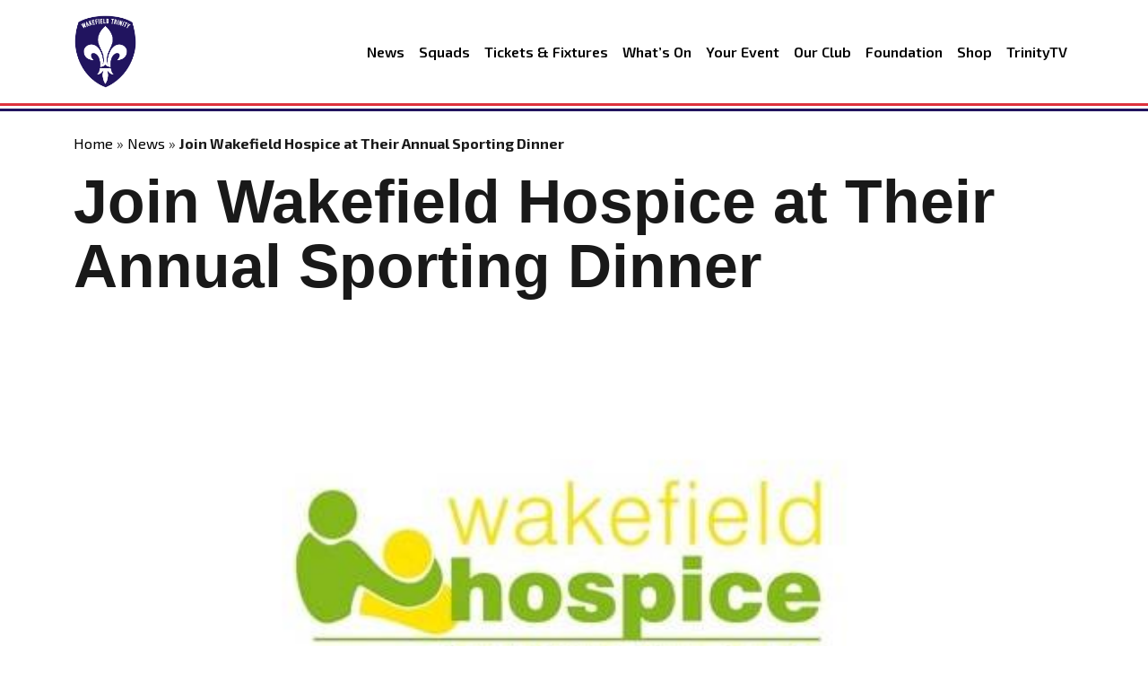

--- FILE ---
content_type: text/html; charset=UTF-8
request_url: https://wakefieldtrinity.com/join-wakefield-hospice-at-their-annual-sporting-dinner/
body_size: 6825
content:
<!doctype html>
<html lang="en-GB" class="h-100">
<head>
	<meta charset="UTF-8" />
	<meta name="viewport" content="width=device-width, initial-scale=1" />
	<meta name='robots' content='index, follow, max-image-preview:large, max-snippet:-1, max-video-preview:-1' />
<script id="cookieyes" type="text/javascript" src="https://cdn-cookieyes.com/client_data/a4550d6d5fb4757bb7626c75/script.js"></script>
	<!-- This site is optimized with the Yoast SEO plugin v26.4 - https://yoast.com/wordpress/plugins/seo/ -->
	<title>Join Wakefield Hospice at Their Annual Sporting Dinner - Wakefield Trinity RLFC</title>
	<link rel="canonical" href="https://wakefieldtrinity.com/join-wakefield-hospice-at-their-annual-sporting-dinner/" />
	<meta property="og:locale" content="en_GB" />
	<meta property="og:type" content="article" />
	<meta property="og:title" content="Join Wakefield Hospice at Their Annual Sporting Dinner - Wakefield Trinity RLFC" />
	<meta property="og:description" content=" There is still time to book onto our Charity Partners, Wakefield Hospice&#8217;s 2018 Annual Sporting Dinner. The evening which takes place at Cedar Court on Friday 16th November will have a rugby league theme throughout with guest speaker Barrie McDermott and it is set to be a fantastic event! For more information and to check [&hellip;]" />
	<meta property="og:url" content="https://wakefieldtrinity.com/join-wakefield-hospice-at-their-annual-sporting-dinner/" />
	<meta property="og:site_name" content="Wakefield Trinity RLFC" />
	<meta property="article:publisher" content="https://www.facebook.com/wakefieldtrinityrl/" />
	<meta property="article:published_time" content="2018-10-08T08:50:50+00:00" />
	<meta property="og:image" content="https://wakefieldtrinity.com/wp-content/uploads/2018/08/Wakefield-Hospice.gif.jpg" />
	<meta property="og:image:width" content="651" />
	<meta property="og:image:height" content="346" />
	<meta property="og:image:type" content="image/jpeg" />
	<meta name="twitter:card" content="summary_large_image" />
	<meta name="twitter:creator" content="@WTrinityRL" />
	<meta name="twitter:site" content="@WTrinityRL" />
	<script type="application/ld+json" class="yoast-schema-graph">{"@context":"https://schema.org","@graph":[{"@type":"Article","@id":"https://wakefieldtrinity.com/join-wakefield-hospice-at-their-annual-sporting-dinner/#article","isPartOf":{"@id":"https://wakefieldtrinity.com/join-wakefield-hospice-at-their-annual-sporting-dinner/"},"author":{"name":"","@id":""},"headline":"Join Wakefield Hospice at Their Annual Sporting Dinner","datePublished":"2018-10-08T08:50:50+00:00","mainEntityOfPage":{"@id":"https://wakefieldtrinity.com/join-wakefield-hospice-at-their-annual-sporting-dinner/"},"wordCount":76,"publisher":{"@id":"https://wakefieldtrinity.com/#organization"},"image":{"@id":"https://wakefieldtrinity.com/join-wakefield-hospice-at-their-annual-sporting-dinner/#primaryimage"},"thumbnailUrl":"https://wakefieldtrinity.com/wp-content/uploads/2018/08/Wakefield-Hospice.gif.jpg","articleSection":["Corporate News","General News"],"inLanguage":"en-GB"},{"@type":"WebPage","@id":"https://wakefieldtrinity.com/join-wakefield-hospice-at-their-annual-sporting-dinner/","url":"https://wakefieldtrinity.com/join-wakefield-hospice-at-their-annual-sporting-dinner/","name":"Join Wakefield Hospice at Their Annual Sporting Dinner - Wakefield Trinity RLFC","isPartOf":{"@id":"https://wakefieldtrinity.com/#website"},"primaryImageOfPage":{"@id":"https://wakefieldtrinity.com/join-wakefield-hospice-at-their-annual-sporting-dinner/#primaryimage"},"image":{"@id":"https://wakefieldtrinity.com/join-wakefield-hospice-at-their-annual-sporting-dinner/#primaryimage"},"thumbnailUrl":"https://wakefieldtrinity.com/wp-content/uploads/2018/08/Wakefield-Hospice.gif.jpg","datePublished":"2018-10-08T08:50:50+00:00","breadcrumb":{"@id":"https://wakefieldtrinity.com/join-wakefield-hospice-at-their-annual-sporting-dinner/#breadcrumb"},"inLanguage":"en-GB","potentialAction":[{"@type":"ReadAction","target":["https://wakefieldtrinity.com/join-wakefield-hospice-at-their-annual-sporting-dinner/"]}]},{"@type":"ImageObject","inLanguage":"en-GB","@id":"https://wakefieldtrinity.com/join-wakefield-hospice-at-their-annual-sporting-dinner/#primaryimage","url":"https://wakefieldtrinity.com/wp-content/uploads/2018/08/Wakefield-Hospice.gif.jpg","contentUrl":"https://wakefieldtrinity.com/wp-content/uploads/2018/08/Wakefield-Hospice.gif.jpg","width":651,"height":346},{"@type":"BreadcrumbList","@id":"https://wakefieldtrinity.com/join-wakefield-hospice-at-their-annual-sporting-dinner/#breadcrumb","itemListElement":[{"@type":"ListItem","position":1,"name":"Home","item":"https://wakefieldtrinity.com/"},{"@type":"ListItem","position":2,"name":"News","item":"https://wakefieldtrinity.com/news/"},{"@type":"ListItem","position":3,"name":"Join Wakefield Hospice at Their Annual Sporting Dinner"}]},{"@type":"WebSite","@id":"https://wakefieldtrinity.com/#website","url":"https://wakefieldtrinity.com/","name":"Wakefield Trinity RLFC","description":"","publisher":{"@id":"https://wakefieldtrinity.com/#organization"},"potentialAction":[{"@type":"SearchAction","target":{"@type":"EntryPoint","urlTemplate":"https://wakefieldtrinity.com/?s={search_term_string}"},"query-input":{"@type":"PropertyValueSpecification","valueRequired":true,"valueName":"search_term_string"}}],"inLanguage":"en-GB"},{"@type":"Organization","@id":"https://wakefieldtrinity.com/#organization","name":"Wakefield Trinity RLFC","url":"https://wakefieldtrinity.com/","logo":{"@type":"ImageObject","inLanguage":"en-GB","@id":"https://wakefieldtrinity.com/#/schema/logo/image/","url":"https://wakefieldtrinity.com/wp-content/uploads/2022/09/nav_logo.png","contentUrl":"https://wakefieldtrinity.com/wp-content/uploads/2022/09/nav_logo.png","width":2138,"height":2501,"caption":"Wakefield Trinity RLFC"},"image":{"@id":"https://wakefieldtrinity.com/#/schema/logo/image/"},"sameAs":["https://www.facebook.com/wakefieldtrinityrl/","https://x.com/WTrinityRL","https://www.youtube.com/watch?v=ppGKeOXhkmE","https://www.instagram.com/wtrinityrl/?hl=en"]}]}</script>
	<!-- / Yoast SEO plugin. -->


<link rel='dns-prefetch' href='//challenges.cloudflare.com' />
<link rel='dns-prefetch' href='//cdn.jsdelivr.net' />
<style id='wp-img-auto-sizes-contain-inline-css' type='text/css'>
img:is([sizes=auto i],[sizes^="auto," i]){contain-intrinsic-size:3000px 1500px}
/*# sourceURL=wp-img-auto-sizes-contain-inline-css */
</style>

<link rel='stylesheet' id='wp-block-library-css' href='https://wakefieldtrinity.com/wp-includes/css/dist/block-library/style.min.css?ver=6.9' type='text/css' media='all' />
<style id='wp-block-library-inline-css' type='text/css'>
/*wp_block_styles_on_demand_placeholder:697b5ea761cd5*/
/*# sourceURL=wp-block-library-inline-css */
</style>
<style id='classic-theme-styles-inline-css' type='text/css'>
/*! This file is auto-generated */
.wp-block-button__link{color:#fff;background-color:#32373c;border-radius:9999px;box-shadow:none;text-decoration:none;padding:calc(.667em + 2px) calc(1.333em + 2px);font-size:1.125em}.wp-block-file__button{background:#32373c;color:#fff;text-decoration:none}
/*# sourceURL=/wp-includes/css/classic-themes.min.css */
</style>
<link rel='stylesheet' id='contact-form-7-css' href='https://wakefieldtrinity.com/wp-content/plugins/contact-form-7/includes/css/styles.css?ver=6.1.3' type='text/css' media='all' />
<link rel='stylesheet' id='votely-css' href='https://wakefieldtrinity.com/wp-content/plugins/votely/assets/votely.css?ver=1.0.0' type='text/css' media='all' />
<link rel='stylesheet' id='bootstrap-css' href='https://cdn.jsdelivr.net/npm/bootstrap@5.3.3/dist/css/bootstrap.min.css?ver=1.2.76' type='text/css' media='all' />
<link rel='stylesheet' id='bootstrap-icons-css' href='https://cdn.jsdelivr.net/npm/bootstrap-icons@1.13.1/font/bootstrap-icons.min.css?ver=1.2.76' type='text/css' media='all' />
<link rel='stylesheet' id='theme-style-css' href='https://wakefieldtrinity.com/wp-content/themes/wakefield-trinity/style.css?ver=1.2.76' type='text/css' media='all' />
<link rel='stylesheet' id='areoi-style-index-css' href='https://wakefieldtrinity.com/wp-content/plugins/all-bootstrap-blocks/build/style-index.css?ver=1760444921' type='text/css' media='all' />
<script type="text/javascript" id="votely-js-extra">
/* <![CDATA[ */
var Votely = {"ajaxurl":"https://wakefieldtrinity.com/wp-admin/admin-ajax.php","nonce":"9552a89490"};
//# sourceURL=votely-js-extra
/* ]]> */
</script>
<script type="text/javascript" src="https://wakefieldtrinity.com/wp-content/plugins/votely/assets/votely.js?ver=1.0.0" id="votely-js"></script>
<script type="text/javascript" src="https://wakefieldtrinity.com/wp-includes/js/jquery/jquery.min.js?ver=3.7.1" id="jquery-core-js"></script>
<script type="text/javascript" src="https://wakefieldtrinity.com/wp-includes/js/jquery/jquery-migrate.min.js?ver=3.4.1" id="jquery-migrate-js"></script>
<link rel="icon" href="https://wakefieldtrinity.com/wp-content/uploads/2024/01/cropped-nav_logo-32x32.png" sizes="32x32" />
<link rel="icon" href="https://wakefieldtrinity.com/wp-content/uploads/2024/01/cropped-nav_logo-192x192.png" sizes="192x192" />
<link rel="apple-touch-icon" href="https://wakefieldtrinity.com/wp-content/uploads/2024/01/cropped-nav_logo-180x180.png" />
<meta name="msapplication-TileImage" content="https://wakefieldtrinity.com/wp-content/uploads/2024/01/cropped-nav_logo-270x270.png" />
	<link rel="preconnect" href="https://fonts.googleapis.com">
    <link rel="preconnect" href="https://fonts.gstatic.com" crossorigin>
    <link href="https://fonts.googleapis.com/css2?family=Exo+2:ital,wght@0,100..900;1,100..900&family=Lato:ital,wght@0,100;0,300;0,400;0,700;0,900;1,100;1,300;1,400;1,700;1,900&display=swap" rel="stylesheet">
    <!-- Google tag (gtag.js) -->
    <script async src="https://www.googletagmanager.com/gtag/js?id=G-4DD82JCHHY"></script>
    <script>
      window.dataLayer = window.dataLayer || [];
      function gtag(){dataLayer.push(arguments);}
      gtag('js', new Date());
    
      gtag('config', 'G-4DD82JCHHY');
    </script>
</head>

<body class="wp-singular post-template-default single single-post postid-13667 single-format-standard wp-theme-wakefield-trinity d-flex flex-column h-100">
<header>
    <div class="container">
        <div class="col-12 py-3">
            <div class="row">
                <div class="col-3 col-md-2 col-lg-1 col-xl-1 align-self-center">
                    <a href="/" title="Wakefield Trinity RLFC">
                        <img src="https://wakefieldtrinity.events/wp-content/uploads/2025/06/nav_logo.png" class="img-fluid" alt="Wakefield Trinity RLFC" />
                    </a>
                </div>
                <div class="col-9 col-md-10 col-lg-11 col-xl-11 align-self-center">
	                
	<nav class="navbar navbar-expand-md justify-content-end">
        <button class="sidebar-toggler p-0 d-lg-none" type="button" aria-label="Toggle navigation">
            <i class="bi bi-list"></i>
        </button>
       
        <div class="justify-content-end d-none d-lg-block" id="main-menu">
            <ul id="menu-main-menu" class="navbar-nav mb-2 mb-md-0 "><li id="menu-item-33289" class="menu-item menu-item-type-post_type menu-item-object-page current_page_parent nav-item"><a href="https://wakefieldtrinity.com/news/" class="nav-link">News</a></li>
<li id="menu-item-33286" class="menu-item menu-item-type-post_type menu-item-object-page nav-item"><a href="https://wakefieldtrinity.com/squads/" class="nav-link">Squads</a></li>
<li id="menu-item-33292" class="menu-item menu-item-type-post_type menu-item-object-page nav-item"><a href="https://wakefieldtrinity.com/tickets-and-fixtures/" class="nav-link">Tickets &amp; Fixtures</a></li>
<li id="menu-item-33296" class="menu-item menu-item-type-custom menu-item-object-custom nav-item"><a href="https://wttickets.fixturesdigital.com/events/" class="nav-link">What&#8217;s On</a></li>
<li id="menu-item-33295" class="menu-item menu-item-type-custom menu-item-object-custom nav-item"><a href="https://wakefieldtrinity.events" class="nav-link">Your Event</a></li>
<li id="menu-item-33288" class="menu-item menu-item-type-post_type menu-item-object-page nav-item"><a href="https://wakefieldtrinity.com/our-club/" class="nav-link">Our Club</a></li>
<li id="menu-item-33287" class="menu-item menu-item-type-post_type menu-item-object-page nav-item"><a href="https://wakefieldtrinity.com/foundation/" class="nav-link">Foundation</a></li>
<li id="menu-item-33293" class="menu-item menu-item-type-custom menu-item-object-custom nav-item"><a href="https://shop.wakefieldtrinity.com" class="nav-link">Shop</a></li>
<li id="menu-item-33294" class="menu-item menu-item-type-custom menu-item-object-custom nav-item"><a href="https://www.youtube.com/@WakefieldTrinityRLFC" class="nav-link">TrinityTV</a></li>
 </ul>        </div>
    </nav><!-- #site-navigation -->
	                </div>
            </div>
        </div>  
    </div>
    <div class="site-sidebar">
    <div class="container py-3">
        <div class="row">
            <div class="col-12">
                <div class="row">
                    <div class="col-3 col-md-5 col-lg-3 col-xl-2 align-self-center">
                        <a href="/" title="Wakefield Trinity RLFC">
                            <img src="https://wakefieldtrinity.events/wp-content/uploads/2025/06/nav_logo.png" class="img-fluid">
                        </a>
                    </div>
                    <div class="col-9 justify-content-end align-self-center">
                        <button type="button" class="close-sidebar-btn float-end p-0 border-0" aria-label="Close">
                            <i class="bi bi-x"></i>
                        </button>
                    </div>
                </div>
            </div>
        </div>
    </div>
    <div class="w-100 mb-2">
        <hr>
        <div class="header-bottom-line"></div>
    </div>
    <div class="container">
        <div class="row">
            <div class="col-12 mx-3">
                <ul id="menu-main-menu-1" class="navbar-nav mb-2 mb-md-0 "><li id="" class="menu-item menu-item-type-post_type menu-item-object-page current_page_parent nav-item"><a href="https://wakefieldtrinity.com/news/" class="nav-link">News</a></li>
<li id="" class="menu-item menu-item-type-post_type menu-item-object-page nav-item"><a href="https://wakefieldtrinity.com/squads/" class="nav-link">Squads</a></li>
<li id="" class="menu-item menu-item-type-post_type menu-item-object-page nav-item"><a href="https://wakefieldtrinity.com/tickets-and-fixtures/" class="nav-link">Tickets &amp; Fixtures</a></li>
<li id="" class="menu-item menu-item-type-custom menu-item-object-custom nav-item"><a href="https://wttickets.fixturesdigital.com/events/" class="nav-link">What&#8217;s On</a></li>
<li id="" class="menu-item menu-item-type-custom menu-item-object-custom nav-item"><a href="https://wakefieldtrinity.events" class="nav-link">Your Event</a></li>
<li id="" class="menu-item menu-item-type-post_type menu-item-object-page nav-item"><a href="https://wakefieldtrinity.com/our-club/" class="nav-link">Our Club</a></li>
<li id="" class="menu-item menu-item-type-post_type menu-item-object-page nav-item"><a href="https://wakefieldtrinity.com/foundation/" class="nav-link">Foundation</a></li>
<li id="" class="menu-item menu-item-type-custom menu-item-object-custom nav-item"><a href="https://shop.wakefieldtrinity.com" class="nav-link">Shop</a></li>
<li id="" class="menu-item menu-item-type-custom menu-item-object-custom nav-item"><a href="https://www.youtube.com/@WakefieldTrinityRLFC" class="nav-link">TrinityTV</a></li>
 </ul>            </div>
        </div>
    </div>
    <div class="w-100 mb-4">
        <hr>
        <div class="header-bottom-line"></div>
    </div>
    <div class="container">
        <div class="row">
            <div class="col-12 d-flex justify-content-evenly">
                <a class="me-2" href="https://www.facebook.com/wakefieldtrinityrl/" target="_blank">
                    <i class="bi bi-facebook display-2 text-dark"></i>
                </a>
                <a class="me-2" href="https://www.instagram.com/wtrinityrl/" target="_blank">
                    <i class="bi bi-instagram display-2 text-dark"></i>
                </a>
                <a class="me-2" href="https://x.com/WTrinityRL" target="_blank">
                    <i class="bi bi-twitter-x display-2 text-dark"></i>
                </a>
                <a href="https://www.youtube.com/@WakefieldTrinityRLFC" target="_blank">
                    <i class="bi bi-youtube display-2 text-dark"></i>
                </a>
            </div>
        </div>
    </div>
  </div></header>
<div class="header-bottom-line"></div>
              <div class="container mt-4 pb-2">
            <nav class="breadcrumbs mb-3" aria-label="Breadcrumb"><span><span><a href="https://wakefieldtrinity.com/">Home</a></span> » <span><a href="https://wakefieldtrinity.com/news/">News</a></span> » <span class="breadcrumb_last" aria-current="page"><strong>Join Wakefield Hospice at Their Annual Sporting Dinner</strong></span></span></nav>            <h1 class="mb-4">Join Wakefield Hospice at Their Annual Sporting Dinner</h1>
        </div>
        
        <div class="article-header">
                                    <div class="slide position-relative" style="background-position: ; background-image: url(https://wakefieldtrinity.com/wp-content/uploads/2018/08/Wakefield-Hospice.gif.jpg);">
            </div>
        </div>
        
        <div class="container py-5">
          <div class="row justify-content-center">
            <div class="col-12">
        
          <article id="post-13667" class="news-single post-13667 post type-post status-publish format-standard has-post-thumbnail hentry category-corporate-news category-general-news">
          
          <div class="fw-bold mb-3">
                October 8, 2018            </div>
            <hr class="mb-0" />
            <div class="header-bottom-line mb-5"></div>

            <div class="entry-content">
              <p><strong> </strong><strong>There is still time to book onto our Charity Partners, Wakefield Hospice&#8217;s 2018 Annual Sporting Dinner. </strong></p>
<p>The evening which takes place at Cedar Court on Friday 16<sup>th</sup> November will have a rugby league theme throughout with guest speaker Barrie McDermott and it is set to be a fantastic event!</p>
<p>For more information and to check availability, please contact Helen Knowles on 01924 331 400 or email <a href="mailto:helen.knowles@wakefieldhospice.co.uk">helen.knowles@wakefieldhospice.co.uk</a>.</p>
<p><img fetchpriority="high" decoding="async" class="alignnone size-medium wp-image-13564" src="https://wakefieldtrinity.com/wp-content/uploads/2018/09/Sporting-Dinner-front-2018-v1-214x300.jpg" alt="" width="214" height="300" srcset="https://wakefieldtrinity.com/wp-content/uploads/2018/09/Sporting-Dinner-front-2018-v1-214x300.jpg 214w, https://wakefieldtrinity.com/wp-content/uploads/2018/09/Sporting-Dinner-front-2018-v1.jpg 319w" sizes="(max-width: 214px) 100vw, 214px" /></p>
            </div>

            <footer class="entry-footer mt-5">
                          </footer>
            
          </article>

        
      <nav class="post-navigation mt-5 d-flex justify-content-between">
        <div class="prev-link">
          <a href="https://wakefieldtrinity.com/job-vacancy-womens-girls-rugby-league-development-officer/" rel="prev">&laquo; Job Vacancy &#8211; Womens &#038; Girls Rugby League Development Officer</a>        </div>
        <div class="next-link">
          <a href="https://wakefieldtrinity.com/2019-junior-memberships-just-20/" rel="next">2019 Junior Memberships Just £20 &raquo;</a>        </div>
      </nav>

    </div>
  </div>
</div>
<script>
document.querySelectorAll('p').forEach(function(p) {
  if (p.innerHTML === '&nbsp;') {
    p.remove();
  }
});
</script>
<div class="footer-top-line mt-5"></div>
<div class="newsletter mt-4 pt-3 pb-3">
    <div class="container">        
        <div class="col-12">
            <h4 class="text-center fw-bold text-uppercase">Signup to our newsletter</h4>
            <p class="text-center">Get the latest news &amp; offers from the club</p>
        </div>
        <div class="col-12 offset-0 col-md-10 offset-md-1 col-lg-8 offset-lg-2 col-xl-8 offset-xl-2">
            <div class="row">
                <div id="mc_embed_shell">
            <div id="mc_embed_signup" class="col-12 w-100">
            <form action="https://wakefieldtrinity.us6.list-manage.com/subscribe/post?u=55588f6672cc4fb9427b94b60&amp;id=c757e80874&amp;v_id=3797&amp;f_id=000ab4e5f0" method="post" id="mc-embedded-subscribe-form" name="mc-embedded-subscribe-form" class="validate m-0 p-0" target="_blank">
                <div class="row">
                    <div class="col-12 d-flex indicates-required me-0 justify-content-end small"><span class="asterisk me-1 text-danger">*</span> indicates required</div>
                    <div class="col-12 col-md-6 col-lg-3 col-xl-3 mb-4 pb-0"><label for="mce-FNAME"><p class="fw-bold text-uppercase">First Name <span class="asterisk text-danger">*</span></p></label><input type="text" name="FNAME" class="required text form-control p-2 border-dark" id="mce-FNAME" value="" required=""></div>
                    <div class="col-12 col-md-6 col-lg-3 col-xl-3 mb-4 pb-0"><label for="mce-LNAME"><p class="fw-bold text-uppercase">Last Name <span class="asterisk text-danger">*</span></p></label><input type="text" name="LNAME" class="required text form-control p-2 border-dark" id="mce-LNAME" value="" required=""></div>
                    <div class="col-12 col-md-6 col-lg-3 col-xl-3 mb-4 pb-0"><label for="mce-EMAIL"><p class="fw-bold text-uppercase">Email Address <span class="asterisk text-danger">*</span></p></label><input type="email" name="EMAIL" class="required email form-control p-2 border-dark" id="mce-EMAIL" required="" value=""></div>
                    <div class="col-12 col-md-6 col-lg-3 col-xl-3 mb-4 d-flex align-items-end">
                        <input type="submit" name="subscribe" id="mc-embedded-subscribe" class="btn w-100 mx-0 border-0" value="Signup">
                    </div>
                    <div id="mergeRow-gdpr" class="mergeRow gdpr-mergeRow content__gdprBlock col-12 m-0 mb-3">
                        <div class="content__gdpr"><fieldset class="mc_fieldset gdprRequired mc-field-group mb-3" name="interestgroup_field"><label class="checkbox subfield" for="gdpr85760"><input type="checkbox" id="gdpr_85760" name="gdpr[85760]" class="gdpr" value="Y" checked><p class="d-inline ms-2 fw-bold">I consent to email marketing</p></label></fieldset><p class="">By ticking this box, you agree to receive regular emails from us containing updates and promotional information. We will not share your personal information with any third parties and you can unsubscribe at any time by clicking the unsubscribe link at the bottom of any of our emails.</p>
                        </div>
                    </div>
                    <div hidden="">
                        <input type="hidden" name="tags" value="3786665">
                    </div>
                    <div id="mce-responses" class="col-12 w-100 mx-0">
                        <div class="alert alert-danger w-100 mb-4" id="mce-error-response" style="display: none;"></div>
                        <div class="alert alert-success w-100 mb-4" id="mce-success-response" style="display: none;"></div>
                    </div>
                    <div aria-hidden="true" style="position: absolute; left: -5000px;">
                        <input type="text" name="b_55588f6672cc4fb9427b94b60_c757e80874" tabindex="-1" value="">
                    </div>
                </div>
            </div>
            </form>
            
            <script type="text/javascript" src="//s3.amazonaws.com/downloads.mailchimp.com/js/mc-validate.js"></script><script type="text/javascript">(function($) {window.fnames = new Array(); window.ftypes = new Array();fnames[1]='FNAME';ftypes[1]='text';fnames[2]='LNAME';ftypes[2]='text';fnames[0]='EMAIL';ftypes[0]='email';fnames[3]='ADDRESS';ftypes[3]='address';fnames[4]='PHONE';ftypes[4]='phone';fnames[5]='BIRTHDAY';ftypes[5]='birthday';fnames[6]='COMPANY';ftypes[6]='text';fnames[7]='MMERGE7';ftypes[7]='dropdown';fnames[8]='EVENT';ftypes[8]='text';fnames[9]='CNAME';ftypes[9]='text';}(jQuery));var $mcj = jQuery.noConflict(true);</script>
            </div>
                </div>
        </div>
    </div>
</div><div class="footer-top-line"></div>
<footer class="footer mt-auto mt-4 pt-5 pb-3">
    <div class="container">
        <div class="col-12 mb-4">
            <div class="row">
                <div class="col-12 col-md-6 col-lg-3 col-xl-3 mb-4 mb-md-4 mb-lg-0 mb-xl-0">
                    <h4 class="mb-3 text-white">About</h4>
                    <a href="/our-club/" class="d-block w-100 mb-2">Our Club</a>
                    <a href="/squads/" class="d-block w-100 mb-2">Squads</a>
                    <a href="/tickets-and-fixtures/" class="d-block w-100 mb-2">Tickets &amp; Fixtures</a>
                    <a href="/foundation/" class="d-block w-100">Foundation</a>
                </div>
                <div class="col-12 col-md-6 col-lg-3 col-xl-3 mb-4 mb-md-4 mb-lg-0 mb-xl-0">
                    <h4 class="mb-3 text-white">Registered Office</h4>
                    <p class="text-white"><strong class="d-block">Address:</strong> DIY Kitchens Stadium, Doncaster Road, Wakefield, WF1 5EY</p>
                    <p class="text-white"><strong class="d-block">Telephone:</strong> 01924 211611</p>
                </div>
                <div class="col-12 col-md-6 col-lg-3 col-xl-3 mb-4 mb-md-4 mb-lg-0 mb-xl-0">
                    <h4 class="mb-3 text-white">Company Number</h4>
                    <p class="text-white">07511179</p>
                    <h4 class="mb-3 text-white">VAT Number</h4>
                    <p class="text-white">108361139</p>
                </div>
                <div class="col-12 col-md-6 col-lg-3 col-xl-3 mb-4 mb-md-4 mb-lg-0 mb-xl-0">
                    <h4 class="mb-3 text-white">Follow Us</h4>
                    <a class="me-2" href="https://www.facebook.com/wakefieldtrinityrl/" target="_blank" title="Follow Us On Facebook">
                        <i class="bi bi-facebook fs-2 text-white"></i>
                    </a>
                    <a class="me-2" href="https://www.instagram.com/wtrinityrl/" target="_blank" title="Follow Us On Instagram">
                        <i class="bi bi-instagram fs-2 text-white"></i>
                    </a>
                    <a class="me-2" href="https://x.com/WTrinityRL" target="_blank" title="Follow Us On X">
                        <i class="bi bi-twitter-x fs-2 text-white"></i>
                    </a>
                    <a href="https://www.youtube.com/@WakefieldTrinityRLFC" target="_blank" title="Watch Us On YouTube">
                        <i class="bi bi-youtube fs-2 text-white"></i>
                    </a>
                </div>
            </div>
        </div>
        <div class="col-12 pt-3 text-center border-top border-white">
        	<p class="small mb-0 text-white">
        		&copy; 2026. Wakefield Trinity&trade;
        	</p>
        </div>
    </div>
</footer>
<script>
    document.querySelector('.close-sidebar-btn').addEventListener('click', function() {
        document.querySelector('.site-sidebar').classList.toggle('show');
    });
    
    document.querySelector('.sidebar-toggler').addEventListener('click', function() {
        document.querySelector('.site-sidebar').classList.toggle('show');
    });
    //toggle.addEventListener('click', function(e) {
      //e.preventDefault();
      //e.stopPropagation();
      //this.nextElementSibling.classList.toggle('show');
    //});

</script>

<script type="speculationrules">
{"prefetch":[{"source":"document","where":{"and":[{"href_matches":"/*"},{"not":{"href_matches":["/wp-*.php","/wp-admin/*","/wp-content/uploads/*","/wp-content/*","/wp-content/plugins/*","/wp-content/themes/wakefield-trinity/*","/*\\?(.+)"]}},{"not":{"selector_matches":"a[rel~=\"nofollow\"]"}},{"not":{"selector_matches":".no-prefetch, .no-prefetch a"}}]},"eagerness":"conservative"}]}
</script>
<script type="text/javascript" src="https://wakefieldtrinity.com/wp-includes/js/dist/hooks.min.js?ver=dd5603f07f9220ed27f1" id="wp-hooks-js"></script>
<script type="text/javascript" src="https://wakefieldtrinity.com/wp-includes/js/dist/i18n.min.js?ver=c26c3dc7bed366793375" id="wp-i18n-js"></script>
<script type="text/javascript" id="wp-i18n-js-after">
/* <![CDATA[ */
wp.i18n.setLocaleData( { 'text direction\u0004ltr': [ 'ltr' ] } );
//# sourceURL=wp-i18n-js-after
/* ]]> */
</script>
<script type="text/javascript" src="https://wakefieldtrinity.com/wp-content/plugins/contact-form-7/includes/swv/js/index.js?ver=6.1.3" id="swv-js"></script>
<script type="text/javascript" id="contact-form-7-js-translations">
/* <![CDATA[ */
( function( domain, translations ) {
	var localeData = translations.locale_data[ domain ] || translations.locale_data.messages;
	localeData[""].domain = domain;
	wp.i18n.setLocaleData( localeData, domain );
} )( "contact-form-7", {"translation-revision-date":"2024-05-21 11:58:24+0000","generator":"GlotPress\/4.0.1","domain":"messages","locale_data":{"messages":{"":{"domain":"messages","plural-forms":"nplurals=2; plural=n != 1;","lang":"en_GB"},"Error:":["Error:"]}},"comment":{"reference":"includes\/js\/index.js"}} );
//# sourceURL=contact-form-7-js-translations
/* ]]> */
</script>
<script type="text/javascript" id="contact-form-7-js-before">
/* <![CDATA[ */
var wpcf7 = {
    "api": {
        "root": "https:\/\/wakefieldtrinity.com\/wp-json\/",
        "namespace": "contact-form-7\/v1"
    },
    "cached": 1
};
//# sourceURL=contact-form-7-js-before
/* ]]> */
</script>
<script type="text/javascript" src="https://wakefieldtrinity.com/wp-content/plugins/contact-form-7/includes/js/index.js?ver=6.1.3" id="contact-form-7-js"></script>
<script type="text/javascript" src="https://challenges.cloudflare.com/turnstile/v0/api.js" id="cloudflare-turnstile-js" data-wp-strategy="async"></script>
<script type="text/javascript" id="cloudflare-turnstile-js-after">
/* <![CDATA[ */
document.addEventListener( 'wpcf7submit', e => turnstile.reset() );
//# sourceURL=cloudflare-turnstile-js-after
/* ]]> */
</script>
<script type="text/javascript" src="https://cdn.jsdelivr.net/npm/bootstrap@5.3.3/dist/js/bootstrap.min.js?ver=1.2.76" id="bootstrap-js"></script>
<script type="text/javascript" src="https://wakefieldtrinity.com/wp-content/themes/wakefield-trinity/assets/js/custom.js?ver=1.2.76" id="custom-js"></script>
</body>
</html>

<!-- Page supported by LiteSpeed Cache 7.6.2 on 2026-01-29 13:20:39 -->

--- FILE ---
content_type: text/css
request_url: https://wakefieldtrinity.com/wp-content/plugins/votely/assets/votely.css?ver=1.0.0
body_size: 409
content:
/* Votely minimal styling */

.votely-poll .card {
    border-radius: 1rem;
    border: 1px solid #e5e7eb;
}

.votely-poll .card-body {
    padding: 1.25rem;
}

.votely-poll .card-title {
    /*margin: 0 0 0.75rem;
    font-size: 1.125rem;
    font-weight: 600;*/
}

.votely-poll .list-group {
    display: grid;
    gap: .5rem;
    margin: 0;
    padding: 0;
    list-style: none;
}

.votely-poll .list-group-item {
    display: flex;
    align-items: center;
    gap: .5rem;
    padding: .625rem .75rem;
    border: 1px solid #e5e7eb;
    border-radius: .5rem;
}

.votely-poll .list-group-item:hover {
    background: #fafafa;
}

.votely-poll .form-check-input {
    width: 1rem;
    height: 1rem;
}

.votely-poll .d-grid {
    display: grid;
}

.votely-poll .btn {
    /*border: 1px solid #0d6efd;
    background: #0d6efd;
    color: #fff;
    padding: .5rem .75rem;
    border-radius: .5rem;
    cursor: pointer;*/
}

.votely-poll .btn:disabled {
    opacity: .6;
    cursor: not-allowed;
}

.votely-poll .progress {
    height: 0.75rem;
    border-radius: 1rem;
    overflow: hidden;
    background-color: #e9ecef;
    width: 100%;
}

.votely-poll .progress-bar {
    background-color: rgba(239, 11, 52, 1);
    height: 100%;
    transition: width .6s ease;
}

.votely-poll .alert {
    padding: .625rem .75rem;
    border-radius: .5rem;
}

.votely-poll .alert-warning {
    background: #fff3cd;
    border: 1px solid #ffecb5;
}

.votely-poll .alert-danger {
    background: #f8d7da;
    border: 1px solid #f5c2c7;
}

.votely-message {
    margin-top: 1rem;
}

--- FILE ---
content_type: text/javascript
request_url: https://wakefieldtrinity.com/wp-content/plugins/votely/assets/votely.js?ver=1.0.0
body_size: 548
content:
document.addEventListener("DOMContentLoaded", () => {
  console.log("✅ Votely script loaded");

  document.querySelectorAll(".votely-form").forEach(form => {
    form.addEventListener("submit", function(e) {
      e.preventDefault();
      console.log("🚀 Votely form submit captured");

      const wrap = form.closest(".votely-poll");
      const pollId = wrap.dataset.pollId;
      const opt = form.querySelector("input[name='option']:checked");
      if (!opt) return;

      const submitBtn = form.querySelector("button[type='submit']");
      if (submitBtn) submitBtn.disabled = true;

      const formData = new FormData();
      formData.append("action", "votely_vote");
      formData.append("_ajax_nonce", Votely.nonce);
      formData.append("poll_id", pollId);
      formData.append("option", opt.value);

      fetch(Votely.ajaxurl, {
        method: "POST",
        credentials: "same-origin",
        body: formData
      })
      .then(r => r.json())
      .then(resp => {
        if (resp.success) {
          if (resp.data.poll_html) {
            wrap.innerHTML = resp.data.poll_html;
          }
        } else {
          const msg = wrap.querySelector(".votely-message");
          if (msg) {
            msg.classList.remove("d-none");
            msg.classList.add("alert", "alert-warning");
            msg.textContent = resp.data && resp.data.message ? resp.data.message : "Something went wrong.";
          }
          if (submitBtn) submitBtn.disabled = false;
        }
      })
      .catch(() => {
        const msg = wrap.querySelector(".votely-message");
        if (msg) {
          msg.classList.remove("d-none");
          msg.classList.add("alert", "alert-danger");
          msg.textContent = "Request failed. Please try again.";
        }
        if (submitBtn) submitBtn.disabled = false;
      });
    });
  });
});
